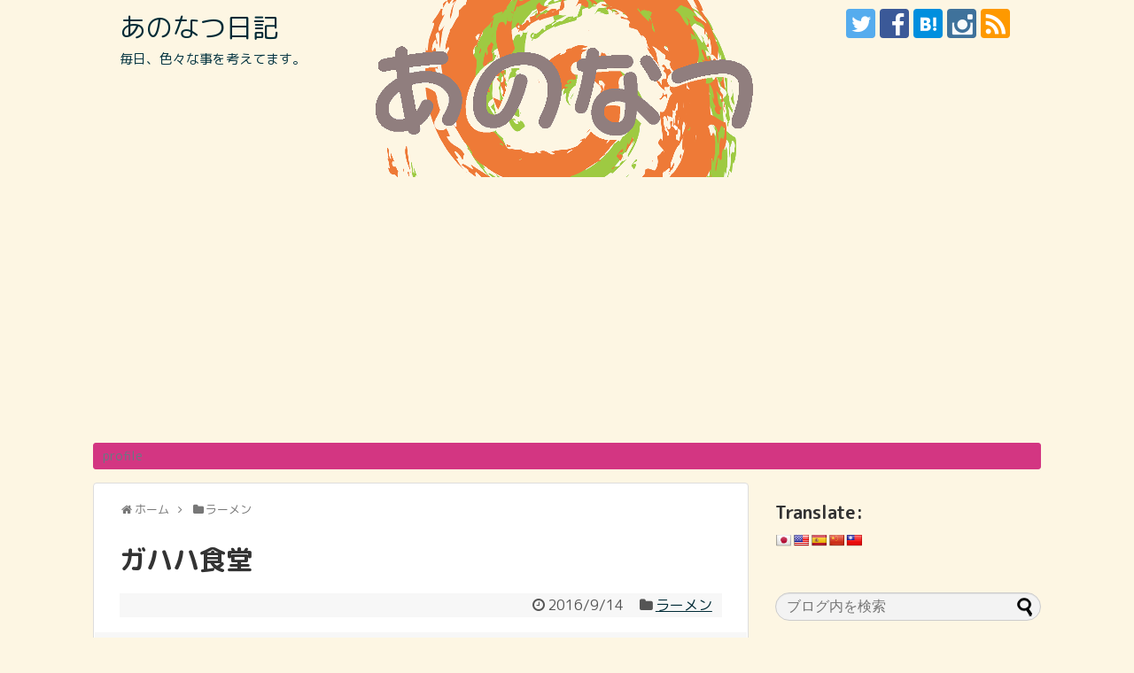

--- FILE ---
content_type: text/html; charset=UTF-8
request_url: https://anonatsu.club/gahaha
body_size: 16899
content:
<!DOCTYPE html>
<html lang="ja">
<head>
<meta name="google-site-verification" content="ucKg-XdhawC2zTdwDWh-Lq9giPqQdpJlGGKI3B4Xu1k" />
<meta charset="UTF-8">
  <meta name="viewport" content="width=device-width,initial-scale=1.0">
<link rel="alternate" type="application/rss+xml" title="あのなつ日記 RSS Feed" href="https://anonatsu.club/feed" />
<link rel="pingback" href="https://anonatsu.club/wp/xmlrpc.php" />
<meta name="description" content="2012.11.06 @Facebook********************渋谷の「ガハハ食堂」に行ってきました。夜はバーをやっている店のランチ時間を借りて営業なので、１日３時間のみ。伊勢海老と甘海老の濃厚な出汁が売りなので、ちょっと期" />
<meta name="keywords" content="ラーメン" />
<link rel="author" href="http://www.hatena.ne.jp/tsunanoa/bookmark/" />
<!-- OGP -->
<meta property="og:type" content="article">
<meta property="og:description" content="2012.11.06 @Facebook********************渋谷の「ガハハ食堂」に行ってきました。夜はバーをやっている店のランチ時間を借りて営業なので、１日３時間のみ。伊勢海老と甘海老の濃厚な出汁が売りなので、ちょっと期">
<meta property="og:title" content="ガハハ食堂">
<meta property="og:url" content="https://anonatsu.club/gahaha">
<meta property="og:image" content="https://anonatsu.club/wp/wp-content/uploads/2016/09/171955_367261386701363_1303407575_o.jpg">
<meta property="og:site_name" content="あのなつ日記">
<meta property="og:locale" content="ja_JP">
<meta property="fb:admins" content="100002525148770">
<meta property="fb:app_id" content="181336778910114">
<!-- /OGP -->
<!-- Twitter Card -->
<meta name="twitter:card" content="summary">
<meta name="twitter:description" content="2012.11.06 @Facebook********************渋谷の「ガハハ食堂」に行ってきました。夜はバーをやっている店のランチ時間を借りて営業なので、１日３時間のみ。伊勢海老と甘海老の濃厚な出汁が売りなので、ちょっと期">
<meta name="twitter:title" content="ガハハ食堂">
<meta name="twitter:url" content="https://anonatsu.club/gahaha">
<meta name="twitter:image" content="https://anonatsu.club/wp/wp-content/uploads/2016/09/171955_367261386701363_1303407575_o.jpg">
<meta name="twitter:domain" content="anonatsu.club">
<meta name="twitter:creator" content="@_anonatsu">
<meta name="twitter:site" content="@_anonatsu">
<!-- /Twitter Card -->

<!-- Global site tag (gtag.js) - Google Analytics -->
<script async src="https://www.googletagmanager.com/gtag/js?id=G-TGT399BRBB"></script>
<script>
  window.dataLayer = window.dataLayer || [];
  function gtag(){dataLayer.push(arguments);}
  gtag('js', new Date());

  gtag('config', 'G-TGT399BRBB');
</script>


<title>ガハハ食堂</title>
<meta name='robots' content='max-image-preview:large' />
<link rel='dns-prefetch' href='//translate.google.com' />
<link rel='dns-prefetch' href='//fonts.googleapis.com' />
<link rel="alternate" type="application/rss+xml" title="あのなつ日記 &raquo; フィード" href="https://anonatsu.club/feed" />
<link rel="alternate" type="application/rss+xml" title="あのなつ日記 &raquo; コメントフィード" href="https://anonatsu.club/comments/feed" />
<link rel="alternate" type="application/rss+xml" title="あのなつ日記 &raquo; ガハハ食堂 のコメントのフィード" href="https://anonatsu.club/gahaha/feed" />
<link rel="alternate" title="oEmbed (JSON)" type="application/json+oembed" href="https://anonatsu.club/wp-json/oembed/1.0/embed?url=https%3A%2F%2Fanonatsu.club%2Fgahaha" />
<style id='wp-img-auto-sizes-contain-inline-css' type='text/css'>
img:is([sizes=auto i],[sizes^="auto," i]){contain-intrinsic-size:3000px 1500px}
/*# sourceURL=wp-img-auto-sizes-contain-inline-css */
</style>
<link rel='stylesheet' id='simplicity-style-css' href='https://anonatsu.club/wp/wp-content/themes/simplicity2/style.css?ver=6.9&#038;fver=20250807085157' type='text/css' media='all' />
<link rel='stylesheet' id='responsive-style-css' href='https://anonatsu.club/wp/wp-content/themes/simplicity2/css/responsive-pc.css?ver=6.9&#038;fver=20250807085157' type='text/css' media='all' />
<link rel='stylesheet' id='font-awesome-style-css' href='https://anonatsu.club/wp/wp-content/themes/simplicity2/webfonts/css/font-awesome.min.css?ver=6.9&#038;fver=20250807085157' type='text/css' media='all' />
<link rel='stylesheet' id='icomoon-style-css' href='https://anonatsu.club/wp/wp-content/themes/simplicity2/webfonts/icomoon/style.css?ver=6.9&#038;fver=20250807085157' type='text/css' media='all' />
<link rel='stylesheet' id='google-fonts-roundedmplus1c-css' href='https://fonts.googleapis.com/earlyaccess/roundedmplus1c.css?ver=6.9' type='text/css' media='all' />
<link rel='stylesheet' id='responsive-mode-style-css' href='https://anonatsu.club/wp/wp-content/themes/simplicity2/responsive.css?ver=6.9&#038;fver=20250807085157' type='text/css' media='all' />
<link rel='stylesheet' id='narrow-style-css' href='https://anonatsu.club/wp/wp-content/themes/simplicity2/css/narrow.css?ver=6.9&#038;fver=20250807085157' type='text/css' media='all' />
<link rel='stylesheet' id='media-style-css' href='https://anonatsu.club/wp/wp-content/themes/simplicity2/css/media.css?ver=6.9&#038;fver=20250807085157' type='text/css' media='all' />
<link rel='stylesheet' id='extension-style-css' href='https://anonatsu.club/wp/wp-content/themes/simplicity2/css/extension.css?ver=6.9&#038;fver=20250807085157' type='text/css' media='all' />
<style id='extension-style-inline-css' type='text/css'>
a{color:#002b36}a:hover:not(.balloon-btn-link):not(.btn-icon-link):not(.arrow-box-link),.widget_new_entries a:hover,.widget_new_popular a:hover,.widget_popular_ranking a:hover,.wpp-list a:hover,.entry-read a:hover,.entry .post-meta a:hover,.related-entry-read a:hover,.entry a:hover,.related-entry-title a:hover,.navigation a:hover,#footer a:hover,.article-list .entry-title a:hover{color:#dc322f}#site-title a{color:#002b36}#site-description{color:#073642}#navi ul,#navi ul.sub-menu,#navi ul.children{background-color:#d33682;border-color:#d33682}#navi ul li a{color:#657b83}#navi ul li a:hover{background-color:#eee8d5}#page-top a{color:#fdf6e3}#page-top a{background-color:#93a1a1}#footer{background-color:#657b83}#h-top{min-height:200px}ul.snsp li.twitter-page a span{background-color:#55acee}ul.snsp li.facebook-page a span{background-color:#3b5998}ul.snsp li.google-plus-page a span{background-color:#dd4b39}ul.snsp li.instagram-page a span{background-color:#3f729b}ul.snsp li.hatebu-page a span{background-color:#008fde}ul.snsp li.pinterest-page a span{background-color:#cc2127}ul.snsp li.youtube-page a span{background-color:#e52d27}ul.snsp li.flickr-page a span{background-color:#1d1d1b}ul.snsp li.github-page a span{background-color:#24292e}ul.snsp li.line-page a span{background-color:#00c300}ul.snsp li.feedly-page a span{background-color:#87bd33}ul.snsp li.push7-page a span{background-color:#eeac00}ul.snsp li.rss-page a span{background-color:#fe9900}ul.snsp li a:hover{opacity:.7}#s{border-radius:25px;background-color:#f3f3f3}#s:focus{outline:0}blockquote{margin-left:-29px;margin-right:-29px}@media screen and (max-width:639px){.article br{display:block}}#h-top{background-image:url(https://anonatsu.club/wp/wp-content/uploads/2016/12/anonatsu_logo_with_name_header_c.png)}body{font-family:'Rounded Mplus 1c'}
/*# sourceURL=extension-style-inline-css */
</style>
<link rel='stylesheet' id='child-style-css' href='https://anonatsu.club/wp/wp-content/themes/simplicity2-child/style.css?ver=6.9&#038;fver=20170820030944' type='text/css' media='all' />
<link rel='stylesheet' id='child-responsive-mode-style-css' href='https://anonatsu.club/wp/wp-content/themes/simplicity2-child/responsive.css?ver=6.9&#038;fver=20170820030944' type='text/css' media='all' />
<link rel='stylesheet' id='print-style-css' href='https://anonatsu.club/wp/wp-content/themes/simplicity2/css/print.css?ver=6.9&#038;fver=20250807085157' type='text/css' media='print' />
<style id='wp-emoji-styles-inline-css' type='text/css'>

	img.wp-smiley, img.emoji {
		display: inline !important;
		border: none !important;
		box-shadow: none !important;
		height: 1em !important;
		width: 1em !important;
		margin: 0 0.07em !important;
		vertical-align: -0.1em !important;
		background: none !important;
		padding: 0 !important;
	}
/*# sourceURL=wp-emoji-styles-inline-css */
</style>
<link rel='stylesheet' id='wp-block-library-css' href='https://anonatsu.club/wp/wp-includes/css/dist/block-library/style.min.css?ver=6.9' type='text/css' media='all' />
<style id='global-styles-inline-css' type='text/css'>
:root{--wp--preset--aspect-ratio--square: 1;--wp--preset--aspect-ratio--4-3: 4/3;--wp--preset--aspect-ratio--3-4: 3/4;--wp--preset--aspect-ratio--3-2: 3/2;--wp--preset--aspect-ratio--2-3: 2/3;--wp--preset--aspect-ratio--16-9: 16/9;--wp--preset--aspect-ratio--9-16: 9/16;--wp--preset--color--black: #000000;--wp--preset--color--cyan-bluish-gray: #abb8c3;--wp--preset--color--white: #ffffff;--wp--preset--color--pale-pink: #f78da7;--wp--preset--color--vivid-red: #cf2e2e;--wp--preset--color--luminous-vivid-orange: #ff6900;--wp--preset--color--luminous-vivid-amber: #fcb900;--wp--preset--color--light-green-cyan: #7bdcb5;--wp--preset--color--vivid-green-cyan: #00d084;--wp--preset--color--pale-cyan-blue: #8ed1fc;--wp--preset--color--vivid-cyan-blue: #0693e3;--wp--preset--color--vivid-purple: #9b51e0;--wp--preset--gradient--vivid-cyan-blue-to-vivid-purple: linear-gradient(135deg,rgb(6,147,227) 0%,rgb(155,81,224) 100%);--wp--preset--gradient--light-green-cyan-to-vivid-green-cyan: linear-gradient(135deg,rgb(122,220,180) 0%,rgb(0,208,130) 100%);--wp--preset--gradient--luminous-vivid-amber-to-luminous-vivid-orange: linear-gradient(135deg,rgb(252,185,0) 0%,rgb(255,105,0) 100%);--wp--preset--gradient--luminous-vivid-orange-to-vivid-red: linear-gradient(135deg,rgb(255,105,0) 0%,rgb(207,46,46) 100%);--wp--preset--gradient--very-light-gray-to-cyan-bluish-gray: linear-gradient(135deg,rgb(238,238,238) 0%,rgb(169,184,195) 100%);--wp--preset--gradient--cool-to-warm-spectrum: linear-gradient(135deg,rgb(74,234,220) 0%,rgb(151,120,209) 20%,rgb(207,42,186) 40%,rgb(238,44,130) 60%,rgb(251,105,98) 80%,rgb(254,248,76) 100%);--wp--preset--gradient--blush-light-purple: linear-gradient(135deg,rgb(255,206,236) 0%,rgb(152,150,240) 100%);--wp--preset--gradient--blush-bordeaux: linear-gradient(135deg,rgb(254,205,165) 0%,rgb(254,45,45) 50%,rgb(107,0,62) 100%);--wp--preset--gradient--luminous-dusk: linear-gradient(135deg,rgb(255,203,112) 0%,rgb(199,81,192) 50%,rgb(65,88,208) 100%);--wp--preset--gradient--pale-ocean: linear-gradient(135deg,rgb(255,245,203) 0%,rgb(182,227,212) 50%,rgb(51,167,181) 100%);--wp--preset--gradient--electric-grass: linear-gradient(135deg,rgb(202,248,128) 0%,rgb(113,206,126) 100%);--wp--preset--gradient--midnight: linear-gradient(135deg,rgb(2,3,129) 0%,rgb(40,116,252) 100%);--wp--preset--font-size--small: 13px;--wp--preset--font-size--medium: 20px;--wp--preset--font-size--large: 36px;--wp--preset--font-size--x-large: 42px;--wp--preset--spacing--20: 0.44rem;--wp--preset--spacing--30: 0.67rem;--wp--preset--spacing--40: 1rem;--wp--preset--spacing--50: 1.5rem;--wp--preset--spacing--60: 2.25rem;--wp--preset--spacing--70: 3.38rem;--wp--preset--spacing--80: 5.06rem;--wp--preset--shadow--natural: 6px 6px 9px rgba(0, 0, 0, 0.2);--wp--preset--shadow--deep: 12px 12px 50px rgba(0, 0, 0, 0.4);--wp--preset--shadow--sharp: 6px 6px 0px rgba(0, 0, 0, 0.2);--wp--preset--shadow--outlined: 6px 6px 0px -3px rgb(255, 255, 255), 6px 6px rgb(0, 0, 0);--wp--preset--shadow--crisp: 6px 6px 0px rgb(0, 0, 0);}:where(.is-layout-flex){gap: 0.5em;}:where(.is-layout-grid){gap: 0.5em;}body .is-layout-flex{display: flex;}.is-layout-flex{flex-wrap: wrap;align-items: center;}.is-layout-flex > :is(*, div){margin: 0;}body .is-layout-grid{display: grid;}.is-layout-grid > :is(*, div){margin: 0;}:where(.wp-block-columns.is-layout-flex){gap: 2em;}:where(.wp-block-columns.is-layout-grid){gap: 2em;}:where(.wp-block-post-template.is-layout-flex){gap: 1.25em;}:where(.wp-block-post-template.is-layout-grid){gap: 1.25em;}.has-black-color{color: var(--wp--preset--color--black) !important;}.has-cyan-bluish-gray-color{color: var(--wp--preset--color--cyan-bluish-gray) !important;}.has-white-color{color: var(--wp--preset--color--white) !important;}.has-pale-pink-color{color: var(--wp--preset--color--pale-pink) !important;}.has-vivid-red-color{color: var(--wp--preset--color--vivid-red) !important;}.has-luminous-vivid-orange-color{color: var(--wp--preset--color--luminous-vivid-orange) !important;}.has-luminous-vivid-amber-color{color: var(--wp--preset--color--luminous-vivid-amber) !important;}.has-light-green-cyan-color{color: var(--wp--preset--color--light-green-cyan) !important;}.has-vivid-green-cyan-color{color: var(--wp--preset--color--vivid-green-cyan) !important;}.has-pale-cyan-blue-color{color: var(--wp--preset--color--pale-cyan-blue) !important;}.has-vivid-cyan-blue-color{color: var(--wp--preset--color--vivid-cyan-blue) !important;}.has-vivid-purple-color{color: var(--wp--preset--color--vivid-purple) !important;}.has-black-background-color{background-color: var(--wp--preset--color--black) !important;}.has-cyan-bluish-gray-background-color{background-color: var(--wp--preset--color--cyan-bluish-gray) !important;}.has-white-background-color{background-color: var(--wp--preset--color--white) !important;}.has-pale-pink-background-color{background-color: var(--wp--preset--color--pale-pink) !important;}.has-vivid-red-background-color{background-color: var(--wp--preset--color--vivid-red) !important;}.has-luminous-vivid-orange-background-color{background-color: var(--wp--preset--color--luminous-vivid-orange) !important;}.has-luminous-vivid-amber-background-color{background-color: var(--wp--preset--color--luminous-vivid-amber) !important;}.has-light-green-cyan-background-color{background-color: var(--wp--preset--color--light-green-cyan) !important;}.has-vivid-green-cyan-background-color{background-color: var(--wp--preset--color--vivid-green-cyan) !important;}.has-pale-cyan-blue-background-color{background-color: var(--wp--preset--color--pale-cyan-blue) !important;}.has-vivid-cyan-blue-background-color{background-color: var(--wp--preset--color--vivid-cyan-blue) !important;}.has-vivid-purple-background-color{background-color: var(--wp--preset--color--vivid-purple) !important;}.has-black-border-color{border-color: var(--wp--preset--color--black) !important;}.has-cyan-bluish-gray-border-color{border-color: var(--wp--preset--color--cyan-bluish-gray) !important;}.has-white-border-color{border-color: var(--wp--preset--color--white) !important;}.has-pale-pink-border-color{border-color: var(--wp--preset--color--pale-pink) !important;}.has-vivid-red-border-color{border-color: var(--wp--preset--color--vivid-red) !important;}.has-luminous-vivid-orange-border-color{border-color: var(--wp--preset--color--luminous-vivid-orange) !important;}.has-luminous-vivid-amber-border-color{border-color: var(--wp--preset--color--luminous-vivid-amber) !important;}.has-light-green-cyan-border-color{border-color: var(--wp--preset--color--light-green-cyan) !important;}.has-vivid-green-cyan-border-color{border-color: var(--wp--preset--color--vivid-green-cyan) !important;}.has-pale-cyan-blue-border-color{border-color: var(--wp--preset--color--pale-cyan-blue) !important;}.has-vivid-cyan-blue-border-color{border-color: var(--wp--preset--color--vivid-cyan-blue) !important;}.has-vivid-purple-border-color{border-color: var(--wp--preset--color--vivid-purple) !important;}.has-vivid-cyan-blue-to-vivid-purple-gradient-background{background: var(--wp--preset--gradient--vivid-cyan-blue-to-vivid-purple) !important;}.has-light-green-cyan-to-vivid-green-cyan-gradient-background{background: var(--wp--preset--gradient--light-green-cyan-to-vivid-green-cyan) !important;}.has-luminous-vivid-amber-to-luminous-vivid-orange-gradient-background{background: var(--wp--preset--gradient--luminous-vivid-amber-to-luminous-vivid-orange) !important;}.has-luminous-vivid-orange-to-vivid-red-gradient-background{background: var(--wp--preset--gradient--luminous-vivid-orange-to-vivid-red) !important;}.has-very-light-gray-to-cyan-bluish-gray-gradient-background{background: var(--wp--preset--gradient--very-light-gray-to-cyan-bluish-gray) !important;}.has-cool-to-warm-spectrum-gradient-background{background: var(--wp--preset--gradient--cool-to-warm-spectrum) !important;}.has-blush-light-purple-gradient-background{background: var(--wp--preset--gradient--blush-light-purple) !important;}.has-blush-bordeaux-gradient-background{background: var(--wp--preset--gradient--blush-bordeaux) !important;}.has-luminous-dusk-gradient-background{background: var(--wp--preset--gradient--luminous-dusk) !important;}.has-pale-ocean-gradient-background{background: var(--wp--preset--gradient--pale-ocean) !important;}.has-electric-grass-gradient-background{background: var(--wp--preset--gradient--electric-grass) !important;}.has-midnight-gradient-background{background: var(--wp--preset--gradient--midnight) !important;}.has-small-font-size{font-size: var(--wp--preset--font-size--small) !important;}.has-medium-font-size{font-size: var(--wp--preset--font-size--medium) !important;}.has-large-font-size{font-size: var(--wp--preset--font-size--large) !important;}.has-x-large-font-size{font-size: var(--wp--preset--font-size--x-large) !important;}
/*# sourceURL=global-styles-inline-css */
</style>

<style id='classic-theme-styles-inline-css' type='text/css'>
/*! This file is auto-generated */
.wp-block-button__link{color:#fff;background-color:#32373c;border-radius:9999px;box-shadow:none;text-decoration:none;padding:calc(.667em + 2px) calc(1.333em + 2px);font-size:1.125em}.wp-block-file__button{background:#32373c;color:#fff;text-decoration:none}
/*# sourceURL=/wp-includes/css/classic-themes.min.css */
</style>
<link rel='stylesheet' id='google-language-translator-css' href='https://anonatsu.club/wp/wp-content/plugins/google-language-translator/css/style.css?ver=6.0.20&#038;fver=20231210095610' type='text/css' media='' />
<script type="text/javascript" src="https://anonatsu.club/wp/wp-includes/js/jquery/jquery.min.js?ver=3.7.1" id="jquery-core-js"></script>
<script type="text/javascript" src="https://anonatsu.club/wp/wp-includes/js/jquery/jquery-migrate.min.js?ver=3.4.1" id="jquery-migrate-js"></script>
<link rel="canonical" href="https://anonatsu.club/gahaha" />
<link rel='shortlink' href='https://anonatsu.club/?p=1299' />
<style>p.hello{font-size:12px;color:darkgray;}#google_language_translator,#flags{text-align:left;}#google_language_translator{clear:both;}#flags{width:165px;}#flags a{display:inline-block;margin-right:2px;}#google_language_translator{width:auto!important;}div.skiptranslate.goog-te-gadget{display:inline!important;}.goog-tooltip{display: none!important;}.goog-tooltip:hover{display: none!important;}.goog-text-highlight{background-color:transparent!important;border:none!important;box-shadow:none!important;}#google_language_translator{display:none;}#google_language_translator select.goog-te-combo{color:#32373c;}div.skiptranslate{display:none!important;}body{top:0px!important;}#goog-gt-{display:none!important;}font font{background-color:transparent!important;box-shadow:none!important;position:initial!important;}#glt-translate-trigger > span{color:#ffffff;}#glt-translate-trigger{background:#f89406;}</style><link rel="shortcut icon" type="image/x-icon" href="https://anonatsu.club/wp/wp-content/uploads/2016/12/anonatsu-favicon-300x300.jpg" />
<style type="text/css">.recentcomments a{display:inline !important;padding:0 !important;margin:0 !important;}</style><style type="text/css" id="custom-background-css">
body.custom-background { background-color: #fdf6e3; }
</style>
	</head>
  <body class="wp-singular post-template-default single single-post postid-1299 single-format-standard custom-background wp-theme-simplicity2 wp-child-theme-simplicity2-child categoryid-15" itemscope itemtype="https://schema.org/WebPage">
    <div id="container">

      <!-- header -->
      <header itemscope itemtype="https://schema.org/WPHeader">
        <div id="header" class="clearfix">
          <div id="header-in">

                        <div id="h-top">
              <!-- モバイルメニュー表示用のボタン -->
<div id="mobile-menu">
  <a id="mobile-menu-toggle" href="#"><span class="fa fa-bars fa-2x"></span></a>
</div>

              <div class="alignleft top-title-catchphrase">
                <!-- サイトのタイトル -->
<p id="site-title" itemscope itemtype="https://schema.org/Organization">
  <a href="https://anonatsu.club/">あのなつ日記</a></p>
<!-- サイトの概要 -->
<p id="site-description">
  毎日、色々な事を考えてます。</p>
              </div>

              <div class="alignright top-sns-follows">
                                <!-- SNSページ -->
<div class="sns-pages">
<p class="sns-follow-msg">フォローする</p>
<ul class="snsp">
<li class="twitter-page"><a href="//twitter.com/_anonatsu" target="_blank" title="Twitterをフォロー" rel="nofollow"><span class="icon-twitter-logo"></span></a></li><li class="facebook-page"><a href="//www.facebook.com/anonatsu" target="_blank" title="Facebookをフォロー" rel="nofollow"><span class="icon-facebook-logo"></span></a></li><li class="hatebu-page"><a href="//b.hatena.ne.jp/tsunanoa/bookmark" target="_blank" title="はてブをフォロー" rel="nofollow"><span class="icon-hatebu-logo"></span></a></li><li class="instagram-page"><a href="//instagram.com/anonatsu" target="_blank" title="Instagramをフォロー" rel="nofollow"><span class="icon-instagram-logo"></span></a></li><li class="rss-page"><a href="https://anonatsu.club/feed" target="_blank" title="RSSで更新情報をフォロー" rel="nofollow"><span class="icon-rss-logo"></span></a></li>  </ul>
</div>
                              </div>

            </div><!-- /#h-top -->
          </div><!-- /#header-in -->
        </div><!-- /#header -->
      </header>

      <!-- Navigation -->
<nav itemscope itemtype="https://schema.org/SiteNavigationElement">
  <div id="navi">
      	<div id="navi-in">
      <div class="menu"><ul>
<li class="page_item page-item-2"><a href="https://anonatsu.club/profile">profile</a></li>
</ul></div>
    </div><!-- /#navi-in -->
  </div><!-- /#navi -->
</nav>
<!-- /Navigation -->
      <!-- 本体部分 -->
      <div id="body">
        <div id="body-in" class="cf">

          
          <!-- main -->
          <main itemscope itemprop="mainContentOfPage">
            <div id="main" itemscope itemtype="https://schema.org/Blog">
  
  <div id="breadcrumb" class="breadcrumb breadcrumb-categor" itemscope itemtype="https://schema.org/BreadcrumbList"><div class="breadcrumb-home" itemscope itemtype="https://schema.org/ListItem" itemprop="itemListElement"><span class="fa fa-home fa-fw" aria-hidden="true"></span><a href="https://anonatsu.club" itemprop="item"><span itemprop="name">ホーム</span></a><meta itemprop="position" content="1" /><span class="sp"><span class="fa fa-angle-right" aria-hidden="true"></span></span></div><div class="breadcrumb-item" itemscope itemtype="https://schema.org/ListItem" itemprop="itemListElement"><span class="fa fa-folder fa-fw" aria-hidden="true"></span><a href="https://anonatsu.club/category/noodles" itemprop="item"><span itemprop="name">ラーメン</span></a><meta itemprop="position" content="2" /></div></div><!-- /#breadcrumb -->  <div id="post-1299" class="post-1299 post type-post status-publish format-standard has-post-thumbnail hentry category-noodles">
  <article class="article">
  
  
  <header>
    <h1 class="entry-title">ガハハ食堂</h1>


    
    <p class="post-meta">
      
            <span class="post-date"><span class="fa fa-clock-o fa-fw"></span><time class="entry-date date published updated" datetime="2016-09-14T01:19:20+09:00">2016/9/14</time></span>
    
      <span class="category"><span class="fa fa-folder fa-fw"></span><a href="https://anonatsu.club/category/noodles" rel="category tag">ラーメン</a></span>

      
      
      
      
      
    </p>

    
    
    
      </header>

  
  
  <div id="the-content" class="entry-content">
  <blockquote><p>
2012.11.06 @Facebook********************</p>
<p>
渋谷の「ガハハ食堂」に行ってきました。<br />
夜はバーをやっている店のランチ時間を借りて営業なので、１日３時間のみ。<br />
伊勢海老と甘海老の濃厚な出汁が売りなので、ちょっと期待！</p>
<p>場所は渋谷のホテル街の外れ。<br />
つーか、こんな所に店があるなんて、知らなかった。<br />
この路地、曲がったとき無かったなぁ。<br />
この道行くときは、曲がらずに直行だし(￣△￣)。</p>
<p style="margin-top:3.0em;">
ダシはそんなに濃厚でもなかった。<br />
つーか、むしろあっさり。<br />
上にオイルが掛かっているんだけど、それが海老油？という感じで、強烈に海老の香りがした。<br />
これがこのラーメンのミソなのかな？<br />
麺はモチモチでツルツル、結構いける？</p>
<p>テーブルに海老を題材にしたオリジナルの調味料が２つ。<br />
桜エビのふりかけの方は普通。<br />
ラー油の方は、エスニック風に作ってあって、これをかけると別物になる(←これはこれで旨い)。</p>
<p>ちょっと何かが足りない様な感じだけど、普通に美味しいよ。<br />
肉系のラーメンに疲れた方に。<br />
特に女性にお勧めかな。</p>
<p style="margin-top:3.0em;">
<a href="https://anonatsu.club/wp/wp-content/uploads/2016/09/171955_367261386701363_1303407575_o.jpg"><br />
	<img fetchpriority="high" decoding="async" src="https://anonatsu.club/wp/wp-content/uploads/2016/09/171955_367261386701363_1303407575_o-300x225.jpg" alt="171955_367261386701363_1303407575_o" width="300" height="225" class="alignnone size-medium wp-image-1300" srcset="https://anonatsu.club/wp/wp-content/uploads/2016/09/171955_367261386701363_1303407575_o-300x225.jpg 300w, https://anonatsu.club/wp/wp-content/uploads/2016/09/171955_367261386701363_1303407575_o-768x576.jpg 768w, https://anonatsu.club/wp/wp-content/uploads/2016/09/171955_367261386701363_1303407575_o-1024x768.jpg 1024w, https://anonatsu.club/wp/wp-content/uploads/2016/09/171955_367261386701363_1303407575_o-320x240.jpg 320w, https://anonatsu.club/wp/wp-content/uploads/2016/09/171955_367261386701363_1303407575_o.jpg 2048w" sizes="(max-width: 300px) 100vw, 300px" /><br />
</a>
</p>
<p style="margin-top:3.0em;">
食べログ→　<a href="http://tabelog.com/tokyo/A1303/A130301/13140342/">ガハハ食堂</a><br />

</p>
<p>********************2012.11.06 @Facebook
</p></blockquote>
<p style="margin-top:3.0em;">
ここも閉店。<br />
まあ、ちょっと変な場所にあったからね。</p>
  </div>

  <footer>
    <!-- ページリンク -->
    
      <!-- 文章下広告 -->
                    <div class="ad-article-bottom ad-space">
          <div class="ad-label">スポンサーリンク</div>
          <div class="ad-responsive adsense-336"><div class="widget-ad">レクタングル（大）</div>			<div class="textwidget"><script async src="https://pagead2.googlesyndication.com/pagead/js/adsbygoogle.js"></script>
<!-- レクタングル（大） -->
<ins class="adsbygoogle"
     style="display:inline-block;width:336px;height:280px"
     data-ad-client="ca-pub-9767097312005026"
     data-ad-slot="8427074196"></ins>
<script>
(adsbygoogle = window.adsbygoogle || []).push({});
</script></div>
		</div>
        </div>
            

    
    <div id="sns-group" class="sns-group sns-group-bottom">
    <div class="sns-group sns-group-viral">
  <div class="sns-buttons sns-buttons-icon">
    <p class="sns-share-msg">シェアする</p>
    <ul class="snsb clearfix snsbs">
      	<li class="twitter-btn-icon"><a href="https://twitter.com/intent/tweet?text=%E3%82%AC%E3%83%8F%E3%83%8F%E9%A3%9F%E5%A0%82&amp;url=https%3A%2F%2Fanonatsu.club%2Fgahaha&amp;via=_anonatsu" class="btn-icon-link twitter-btn-icon-link" target="blank" rel="nofollow"><span class="social-icon icon-twitter"></span><span class="social-count twitter-count">1</span></a></li>
          	<li class="facebook-btn-icon"><a href="//www.facebook.com/sharer/sharer.php?u=https://anonatsu.club/gahaha&amp;t=%E3%82%AC%E3%83%8F%E3%83%8F%E9%A3%9F%E5%A0%82" class="btn-icon-link facebook-btn-icon-link" target="blank" rel="nofollow"><span class="social-icon icon-facebook"></span><span class="social-count facebook-count">0</span></a></li>
                <li class="hatena-btn-icon"><a href="//b.hatena.ne.jp/entry/s/anonatsu.club/gahaha" class="btn-icon-link hatena-bookmark-button hatena-btn-icon-link" data-hatena-bookmark-layout="simple" title="ガハハ食堂" rel="nofollow"><span class="social-icon icon-hatena"></span><span class="social-count hatebu-count">1</span></a></li>
          	<li class="pocket-btn-icon"><a href="//getpocket.com/edit?url=https://anonatsu.club/gahaha" class="btn-icon-link pocket-btn-icon-link" target="blank" rel="nofollow"><span class="social-icon icon-pocket"></span><span class="social-count pocket-count">0</span></a></li>
            	<li class="line-btn-icon"><a href="//timeline.line.me/social-plugin/share?url=https%3A%2F%2Fanonatsu.club%2Fgahaha" class="btn-icon-link line-btn-icon-link" target="blank" rel="nofollow"><span class="social-icon icon-line"></span></a></li>
                      </ul>
</div>
</div>
    <!-- SNSページ -->
<div class="sns-pages">
<p class="sns-follow-msg">フォローする</p>
<ul class="snsp">
<li class="twitter-page"><a href="//twitter.com/_anonatsu" target="_blank" title="Twitterをフォロー" rel="nofollow"><span class="icon-twitter-logo"></span></a></li><li class="facebook-page"><a href="//www.facebook.com/anonatsu" target="_blank" title="Facebookをフォロー" rel="nofollow"><span class="icon-facebook-logo"></span></a></li><li class="hatebu-page"><a href="//b.hatena.ne.jp/tsunanoa/bookmark" target="_blank" title="はてブをフォロー" rel="nofollow"><span class="icon-hatebu-logo"></span></a></li><li class="instagram-page"><a href="//instagram.com/anonatsu" target="_blank" title="Instagramをフォロー" rel="nofollow"><span class="icon-instagram-logo"></span></a></li><li class="rss-page"><a href="https://anonatsu.club/feed" target="_blank" title="RSSで更新情報をフォロー" rel="nofollow"><span class="icon-rss-logo"></span></a></li>  </ul>
</div>
    </div>

    
    <p class="footer-post-meta">

            <span class="post-tag"></span>
      
      <span class="post-author vcard author"><span class="fa fa-user fa-fw"></span><span class="fn"><a href="https://anonatsu.club/author/kazz">Kazz. TAKAMOTO</a>
</span></span>

      
          </p>
  </footer>
  </article><!-- .article -->
  </div><!-- .post -->

      <div id="under-entry-body">

            <aside id="related-entries">
        <h2>関連記事</h2>
                <article class="related-entry cf">
  <div class="related-entry-thumb">
    <a href="https://anonatsu.club/nosuke-2" title="麺屋のすけ、再び">
        <img width="100" height="100" src="https://anonatsu.club/wp/wp-content/uploads/2016/09/133319_358776624216506_835233120_o-100x100.jpg" class="related-entry-thumb-image wp-post-image" alt="" decoding="async" srcset="https://anonatsu.club/wp/wp-content/uploads/2016/09/133319_358776624216506_835233120_o-100x100.jpg 100w, https://anonatsu.club/wp/wp-content/uploads/2016/09/133319_358776624216506_835233120_o-150x150.jpg 150w" sizes="(max-width: 100px) 100vw, 100px" />        </a>
  </div><!-- /.related-entry-thumb -->

  <div class="related-entry-content">
    <header>
      <h3 class="related-entry-title">
        <a href="https://anonatsu.club/nosuke-2" class="related-entry-title-link" title="麺屋のすけ、再び">
        麺屋のすけ、再び        </a></h3>
    </header>
    <p class="related-entry-snippet">
   
中央林間の「麺屋のすけ」。
昨日、注文に失敗したので、再度チャレンジ。
基本の”白”を選択。

旨い！
味は普通の豚骨なんだけど、丁寧に作ってあるよ。
クリーミーだけど、雑味はない。
これなら、いいね(⌒▽⌒)V！




	




食べロ...</p>

        <footer>
      <p class="related-entry-read"><a href="https://anonatsu.club/nosuke-2">記事を読む</a></p>
    </footer>
    
  </div><!-- /.related-entry-content -->
</article><!-- /.elated-entry -->      <article class="related-entry cf">
  <div class="related-entry-thumb">
    <a href="https://anonatsu.club/tabushi" title="田ぶし">
        <img width="100" height="100" src="https://anonatsu.club/wp/wp-content/uploads/2016/10/DSC_0002-100x100.jpg" class="related-entry-thumb-image wp-post-image" alt="" decoding="async" srcset="https://anonatsu.club/wp/wp-content/uploads/2016/10/DSC_0002-100x100.jpg 100w, https://anonatsu.club/wp/wp-content/uploads/2016/10/DSC_0002-150x150.jpg 150w" sizes="(max-width: 100px) 100vw, 100px" />        </a>
  </div><!-- /.related-entry-thumb -->

  <div class="related-entry-content">
    <header>
      <h3 class="related-entry-title">
        <a href="https://anonatsu.club/tabushi" class="related-entry-title-link" title="田ぶし">
        田ぶし        </a></h3>
    </header>
    <p class="related-entry-snippet">
   
湘南台で打ち合わせの前に、例によってラーメン屋検索。
高円寺の名店と言うウリ文句で、写真も旨そうだったので、「田ぶし」に行ってみました。

ガッツリ和ダシに獣系がのって、ダシは結構濃厚。
そこに太麺が絡んで、食べごたえはバッチリだよ。

確かに旨い。

写真か...</p>

        <footer>
      <p class="related-entry-read"><a href="https://anonatsu.club/tabushi">記事を読む</a></p>
    </footer>
    
  </div><!-- /.related-entry-content -->
</article><!-- /.elated-entry -->      <article class="related-entry cf">
  <div class="related-entry-thumb">
    <a href="https://anonatsu.club/after_ramen" title="飲んだ後にラーメンって、オッサンじゃん！">
        <img width="100" height="100" src="https://anonatsu.club/wp/wp-content/uploads/2017/03/1402266_540130276081139_1450786640_o-100x100.jpg" class="related-entry-thumb-image wp-post-image" alt="" decoding="async" loading="lazy" srcset="https://anonatsu.club/wp/wp-content/uploads/2017/03/1402266_540130276081139_1450786640_o-100x100.jpg 100w, https://anonatsu.club/wp/wp-content/uploads/2017/03/1402266_540130276081139_1450786640_o-150x150.jpg 150w" sizes="auto, (max-width: 100px) 100vw, 100px" />        </a>
  </div><!-- /.related-entry-thumb -->

  <div class="related-entry-content">
    <header>
      <h3 class="related-entry-title">
        <a href="https://anonatsu.club/after_ramen" class="related-entry-title-link" title="飲んだ後にラーメンって、オッサンじゃん！">
        飲んだ後にラーメンって、オッサンじゃん！        </a></h3>
    </header>
    <p class="related-entry-snippet">
   
カミさんが飲み会から電話してきた。
『みんな終電逃したから、送ってって！』(ΟдΟ∥)

アキバで拾って、巣鴨と高田馬場で落っこどして、家路。
『ラーメンが食べたい！』ヾ(-_-;) って、言われて、今、食べてます(-""-;)。



ちなみに、ここは以前に...</p>

        <footer>
      <p class="related-entry-read"><a href="https://anonatsu.club/after_ramen">記事を読む</a></p>
    </footer>
    
  </div><!-- /.related-entry-content -->
</article><!-- /.elated-entry -->      <article class="related-entry cf">
  <div class="related-entry-thumb">
    <a href="https://anonatsu.club/dosanko" title="どさん子">
        <img width="100" height="100" src="https://anonatsu.club/wp/wp-content/uploads/2016/08/210817_338034419624060_596297708_o-100x100.jpg" class="related-entry-thumb-image wp-post-image" alt="" decoding="async" loading="lazy" srcset="https://anonatsu.club/wp/wp-content/uploads/2016/08/210817_338034419624060_596297708_o-100x100.jpg 100w, https://anonatsu.club/wp/wp-content/uploads/2016/08/210817_338034419624060_596297708_o-150x150.jpg 150w" sizes="auto, (max-width: 100px) 100vw, 100px" />        </a>
  </div><!-- /.related-entry-thumb -->

  <div class="related-entry-content">
    <header>
      <h3 class="related-entry-title">
        <a href="https://anonatsu.club/dosanko" class="related-entry-title-link" title="どさん子">
        どさん子        </a></h3>
    </header>
    <p class="related-entry-snippet">
   
昔は、味噌ラーメンと言うと、コレしかなかったよね？
あと、パクリの「どさん娘」(笑)と。

味はまあ、普通の味噌ラーメン。
懐かしさでお腹いっぱいでした(笑)。




	




食べログ→　どさん子 湘南台店

</p>

        <footer>
      <p class="related-entry-read"><a href="https://anonatsu.club/dosanko">記事を読む</a></p>
    </footer>
    
  </div><!-- /.related-entry-content -->
</article><!-- /.elated-entry -->      <article class="related-entry cf">
  <div class="related-entry-thumb">
    <a href="https://anonatsu.club/ringerhut" title="長崎ちゃんぽん リンガーハット">
        <img width="100" height="100" src="https://anonatsu.club/wp/wp-content/uploads/2017/09/11080975_818439594916871_690179960066811633_n-100x100.jpg" class="related-entry-thumb-image wp-post-image" alt="" decoding="async" loading="lazy" srcset="https://anonatsu.club/wp/wp-content/uploads/2017/09/11080975_818439594916871_690179960066811633_n-100x100.jpg 100w, https://anonatsu.club/wp/wp-content/uploads/2017/09/11080975_818439594916871_690179960066811633_n-150x150.jpg 150w" sizes="auto, (max-width: 100px) 100vw, 100px" />        </a>
  </div><!-- /.related-entry-thumb -->

  <div class="related-entry-content">
    <header>
      <h3 class="related-entry-title">
        <a href="https://anonatsu.club/ringerhut" class="related-entry-title-link" title="長崎ちゃんぽん リンガーハット">
        長崎ちゃんぽん リンガーハット        </a></h3>
    </header>
    <p class="related-entry-snippet">
   
ちゃんぽんって、あの麺がイマイチだよね？

でも、リンガーハットの麺は旨いよね？
ラーメンとちゃんぽん麺の中間ぐらいな感じ？



長崎の人は、その辺が本物のちゃんぽんじゃないとか言うんだけど、あれだけのチェーン店が中華麺(っぽい麺)を採用しているってことは、全...</p>

        <footer>
      <p class="related-entry-read"><a href="https://anonatsu.club/ringerhut">記事を読む</a></p>
    </footer>
    
  </div><!-- /.related-entry-content -->
</article><!-- /.elated-entry -->  
  <br style="clear:both;">      </aside><!-- #related-entries -->
      


        <!-- 広告 -->
                    <div class="ad-article-bottom ad-space">
          <div class="ad-label">スポンサーリンク</div>
          <div class="ad-responsive adsense-336"><div class="widget-ad">レクタングル（大）</div>			<div class="textwidget"><script async src="https://pagead2.googlesyndication.com/pagead/js/adsbygoogle.js"></script>
<!-- レクタングル（大） -->
<ins class="adsbygoogle"
     style="display:inline-block;width:336px;height:280px"
     data-ad-client="ca-pub-9767097312005026"
     data-ad-slot="8427074196"></ins>
<script>
(adsbygoogle = window.adsbygoogle || []).push({});
</script></div>
		</div>
        </div>
            
      
      <!-- post navigation -->
<div class="navigation">
      <div class="prev"><a href="https://anonatsu.club/differentiate_each_young_man" rel="prev"><span class="fa fa-arrow-left fa-2x pull-left"></span>若い子の区別がつかない(-""-;)</a></div>
      <div class="next"><a href="https://anonatsu.club/stop_the_fire" rel="next"><span class="fa fa-arrow-right fa-2x pull-left"></span>あえて火を止めるｄ(￣▽￣)</a></div>
  </div>
<!-- /post navigation -->
      <!-- comment area -->
<div id="comment-area">
	<aside>	<div id="respond" class="comment-respond">
		<h2 id="reply-title" class="comment-reply-title">コメントをどうぞ <small><a rel="nofollow" id="cancel-comment-reply-link" href="/gahaha#respond" style="display:none;">コメントをキャンセル</a></small></h2><form action="https://anonatsu.club/wp/wp-comments-post.php" method="post" id="commentform" class="comment-form"><p class="comment-notes"><span id="email-notes">メールアドレスが公開されることはありません。</span> <span class="required-field-message"><span class="required">※</span> が付いている欄は必須項目です</span></p><p class="comment-form-comment"><textarea id="comment" class="expanding" name="comment" cols="45" rows="8" aria-required="true" placeholder=""></textarea></p><p class="comment-form-author"><label for="author">名前 <span class="required">※</span></label> <input id="author" name="author" type="text" value="" size="30" maxlength="245" autocomplete="name" required="required" /></p>
<p class="comment-form-email"><label for="email">メール <span class="required">※</span></label> <input id="email" name="email" type="text" value="" size="30" maxlength="100" aria-describedby="email-notes" autocomplete="email" required="required" /></p>
<p class="comment-form-url"><label for="url">サイト</label> <input id="url" name="url" type="text" value="" size="30" maxlength="200" autocomplete="url" /></p>
<p><img src="https://anonatsu.club/wp/wp-content/siteguard/1743580360.png" alt="CAPTCHA"></p><p><label for="siteguard_captcha">上に表示された文字を入力してください。</label><br /><input type="text" name="siteguard_captcha" id="siteguard_captcha" class="input" value="" size="10" aria-required="true" /><input type="hidden" name="siteguard_captcha_prefix" id="siteguard_captcha_prefix" value="1743580360" /></p><p class="form-submit"><input name="submit" type="submit" id="submit" class="submit" value="コメントを送信" /> <input type='hidden' name='comment_post_ID' value='1299' id='comment_post_ID' />
<input type='hidden' name='comment_parent' id='comment_parent' value='0' />
</p><p style="display: none;"><input type="hidden" id="akismet_comment_nonce" name="akismet_comment_nonce" value="4e43f7fae1" /></p><p style="display: none !important;" class="akismet-fields-container" data-prefix="ak_"><label>&#916;<textarea name="ak_hp_textarea" cols="45" rows="8" maxlength="100"></textarea></label><input type="hidden" id="ak_js_1" name="ak_js" value="16"/><script>document.getElementById( "ak_js_1" ).setAttribute( "value", ( new Date() ).getTime() );</script></p></form>	</div><!-- #respond -->
	</aside></div>
<!-- /comment area -->      </div>
    
            </div><!-- /#main -->
          </main>
        <!-- sidebar -->
<div id="sidebar" class="sidebar nwa" role="complementary">
    
  <div id="sidebar-widget">
  <!-- ウイジェット -->
  <aside id="glt_widget-2" class="widget widget_glt_widget"><h3 class="widget_title sidebar_widget_title">Translate:</h3><div id="flags" class="size18"><ul id="sortable" class="ui-sortable" style="float:left"><li id="Japanese"><a href="#" title="Japanese" class="nturl notranslate ja flag Japanese"></a></li><li id="English"><a href="#" title="English" class="nturl notranslate en flag united-states"></a></li><li id="Spanish"><a href="#" title="Spanish" class="nturl notranslate es flag Spanish"></a></li><li id="Chinese (Simplified)"><a href="#" title="Chinese (Simplified)" class="nturl notranslate zh-CN flag Chinese (Simplified)"></a></li><li id="Chinese (Traditional)"><a href="#" title="Chinese (Traditional)" class="nturl notranslate zh-TW flag Chinese (Traditional)"></a></li></ul></div><div id="google_language_translator" class="default-language-ja"></div></aside><aside id="search-2" class="widget widget_search"><form method="get" id="searchform" action="https://anonatsu.club/">
	<input type="text" placeholder="ブログ内を検索" name="s" id="s">
	<input type="submit" id="searchsubmit" value="">
</form></aside><aside id="linkcat-0" class="widget widget_links"><h3 class="widget_title sidebar_widget_title">ブックマーク</h3>
	<ul class='xoxo blogroll'>
<li><a href="http://greatest.co.jp" rel="me" title="ブログ主が代表を務める会社です！サイト・ソフト開発の案件がありましたら、ご相談ください。" target="_blank"><img src="https://anonatsu.club/wp/wp-content/uploads/2016/07/GTI_logo_with_name.jpg" alt="株式会社 グレイテスト・テレコム" title="ブログ主が代表を務める会社です！サイト・ソフト開発の案件がありましたら、ご相談ください。" /></a></li>

	</ul>
</aside>
<aside id="text-5" class="widget widget_text"><h3 class="widget_title sidebar_widget_title">twitter</h3>			<div class="textwidget"><p><a class="twitter-timeline" href="https://twitter.com/_anonatsu?ref_src=twsrc%5Etfw" data-lang="ja" data-width="350" data-height="400">Tweets by _anonatsu</a> <script async src="https://platform.twitter.com/widgets.js" charset="utf-8"></script></p>
</div>
		</aside><aside id="categories-2" class="widget widget_categories"><h3 class="widget_title sidebar_widget_title">カテゴリー</h3>
			<ul>
					<li class="cat-item cat-item-6"><a href="https://anonatsu.club/category/it">IT関係</a> (35)
</li>
	<li class="cat-item cat-item-21"><a href="https://anonatsu.club/category/%e3%82%a2%e3%83%bc%e3%83%88">アート</a> (4)
</li>
	<li class="cat-item cat-item-17"><a href="https://anonatsu.club/category/%e3%82%aa%e3%83%bc%e3%83%87%e3%82%a3%e3%82%aa">オーディオ</a> (2)
</li>
	<li class="cat-item cat-item-3"><a href="https://anonatsu.club/category/columns">コラム</a> (253)
</li>
	<li class="cat-item cat-item-45"><a href="https://anonatsu.club/category/%e3%81%94%e6%8c%a8%e6%8b%b6">ご挨拶</a> (2)
</li>
	<li class="cat-item cat-item-15"><a href="https://anonatsu.club/category/noodles">ラーメン</a> (132)
</li>
	<li class="cat-item cat-item-16"><a href="https://anonatsu.club/category/restaurant">ラーメン以外</a> (156)
</li>
	<li class="cat-item cat-item-14"><a href="https://anonatsu.club/category/cooking">手料理</a> (85)
</li>
	<li class="cat-item cat-item-2"><a href="https://anonatsu.club/category/daily">日日是好日</a> (223)
</li>
	<li class="cat-item cat-item-1"><a href="https://anonatsu.club/category/%e6%9c%aa%e5%88%86%e9%a1%9e">未分類</a> (1)
</li>
	<li class="cat-item cat-item-7"><a href="https://anonatsu.club/category/music">音楽</a> (29)
</li>
	<li class="cat-item cat-item-8"><a href="https://anonatsu.club/category/foods">食コラム</a> (56)
</li>
			</ul>

			</aside><aside id="archives-2" class="widget widget_archive"><h3 class="widget_title sidebar_widget_title">アーカイブ</h3>
			<ul>
					<li><a href='https://anonatsu.club/2025/08'>2025年8月</a></li>
	<li><a href='https://anonatsu.club/2021/01'>2021年1月</a></li>
	<li><a href='https://anonatsu.club/2020/12'>2020年12月</a></li>
	<li><a href='https://anonatsu.club/2020/09'>2020年9月</a></li>
	<li><a href='https://anonatsu.club/2019/07'>2019年7月</a></li>
	<li><a href='https://anonatsu.club/2019/06'>2019年6月</a></li>
	<li><a href='https://anonatsu.club/2019/05'>2019年5月</a></li>
	<li><a href='https://anonatsu.club/2019/04'>2019年4月</a></li>
	<li><a href='https://anonatsu.club/2019/03'>2019年3月</a></li>
	<li><a href='https://anonatsu.club/2019/02'>2019年2月</a></li>
	<li><a href='https://anonatsu.club/2019/01'>2019年1月</a></li>
	<li><a href='https://anonatsu.club/2018/12'>2018年12月</a></li>
	<li><a href='https://anonatsu.club/2018/11'>2018年11月</a></li>
	<li><a href='https://anonatsu.club/2018/10'>2018年10月</a></li>
	<li><a href='https://anonatsu.club/2018/09'>2018年9月</a></li>
	<li><a href='https://anonatsu.club/2018/08'>2018年8月</a></li>
	<li><a href='https://anonatsu.club/2018/07'>2018年7月</a></li>
	<li><a href='https://anonatsu.club/2018/06'>2018年6月</a></li>
	<li><a href='https://anonatsu.club/2018/05'>2018年5月</a></li>
	<li><a href='https://anonatsu.club/2018/04'>2018年4月</a></li>
	<li><a href='https://anonatsu.club/2018/03'>2018年3月</a></li>
	<li><a href='https://anonatsu.club/2018/02'>2018年2月</a></li>
	<li><a href='https://anonatsu.club/2018/01'>2018年1月</a></li>
	<li><a href='https://anonatsu.club/2017/12'>2017年12月</a></li>
	<li><a href='https://anonatsu.club/2017/11'>2017年11月</a></li>
	<li><a href='https://anonatsu.club/2017/10'>2017年10月</a></li>
	<li><a href='https://anonatsu.club/2017/09'>2017年9月</a></li>
	<li><a href='https://anonatsu.club/2017/08'>2017年8月</a></li>
	<li><a href='https://anonatsu.club/2017/07'>2017年7月</a></li>
	<li><a href='https://anonatsu.club/2017/06'>2017年6月</a></li>
	<li><a href='https://anonatsu.club/2017/05'>2017年5月</a></li>
	<li><a href='https://anonatsu.club/2017/04'>2017年4月</a></li>
	<li><a href='https://anonatsu.club/2017/03'>2017年3月</a></li>
	<li><a href='https://anonatsu.club/2017/02'>2017年2月</a></li>
	<li><a href='https://anonatsu.club/2017/01'>2017年1月</a></li>
	<li><a href='https://anonatsu.club/2016/12'>2016年12月</a></li>
	<li><a href='https://anonatsu.club/2016/11'>2016年11月</a></li>
	<li><a href='https://anonatsu.club/2016/10'>2016年10月</a></li>
	<li><a href='https://anonatsu.club/2016/09'>2016年9月</a></li>
	<li><a href='https://anonatsu.club/2016/08'>2016年8月</a></li>
	<li><a href='https://anonatsu.club/2016/07'>2016年7月</a></li>
	<li><a href='https://anonatsu.club/2016/06'>2016年6月</a></li>
	<li><a href='https://anonatsu.club/2016/05'>2016年5月</a></li>
	<li><a href='https://anonatsu.club/2016/04'>2016年4月</a></li>
	<li><a href='https://anonatsu.club/2016/03'>2016年3月</a></li>
	<li><a href='https://anonatsu.club/2016/02'>2016年2月</a></li>
			</ul>

			</aside>
		<aside id="recent-posts-2" class="widget widget_recent_entries">
		<h3 class="widget_title sidebar_widget_title">最近の投稿</h3>
		<ul>
											<li>
					<a href="https://anonatsu.club/bread-festival">パン祭りに行って、餃子を食べよう！</a>
									</li>
											<li>
					<a href="https://anonatsu.club/waon">愛犬の思い出</a>
									</li>
											<li>
					<a href="https://anonatsu.club/restoration">維新か？王政復古か？</a>
									</li>
											<li>
					<a href="https://anonatsu.club/greenway">緑道でジョギング</a>
									</li>
											<li>
					<a href="https://anonatsu.club/web_server">Webサーバーをチューン</a>
									</li>
					</ul>

		</aside><aside id="recent-comments-2" class="widget widget_recent_comments"><h3 class="widget_title sidebar_widget_title">最近のコメント</h3><ul id="recentcomments"><li class="recentcomments"><a href="https://anonatsu.club/shi_nou_kou_shou#comment-272">士農工商</a> に <span class="comment-author-link"><a href="https://anonatsu.club" class="url" rel="ugc">Kazz. TAKAMOTO</a></span> より</li><li class="recentcomments"><a href="https://anonatsu.club/shi_nou_kou_shou#comment-271">士農工商</a> に <span class="comment-author-link">MFSGEORGES</span> より</li><li class="recentcomments"><a href="https://anonatsu.club/keien#comment-270">桂園</a> に <span class="comment-author-link"><a href="https://anonatsu.club" class="url" rel="ugc">Kazz. TAKAMOTO</a></span> より</li><li class="recentcomments"><a href="https://anonatsu.club/keien#comment-269">桂園</a> に <span class="comment-author-link">ヒゲ</span> より</li><li class="recentcomments"><a href="https://anonatsu.club/god_of_destruction#comment-267">破壊神の話</a> に <span class="comment-author-link"><a href="http://anonatsu.club" class="url" rel="ugc">Kazz. TAKAMOTO</a></span> より</li></ul></aside>  </div>

  
</div><!-- /#sidebar -->

        </div><!-- /#body-in -->
      </div><!-- /#body -->

      <!-- footer -->
      <footer itemscope itemtype="https://schema.org/WPFooter">
        <div id="footer" class="main-footer">
          <div id="footer-in">

            
          <div class="clear"></div>
            <div id="copyright" class="wrapper">
                            <div class="credit">
                &copy; 2016  <a href="https://anonatsu.club">あのなつ日記</a>.              </div>

                          </div>
        </div><!-- /#footer-in -->
        </div><!-- /#footer -->
      </footer>
      <div id="page-top">
      <a id="move-page-top"><span class="fa fa-angle-double-up fa-2x"></span></a>
  
</div>
          </div><!-- /#container -->
    <script type="speculationrules">
{"prefetch":[{"source":"document","where":{"and":[{"href_matches":"/*"},{"not":{"href_matches":["/wp/wp-*.php","/wp/wp-admin/*","/wp/wp-content/uploads/*","/wp/wp-content/*","/wp/wp-content/plugins/*","/wp/wp-content/themes/simplicity2-child/*","/wp/wp-content/themes/simplicity2/*","/*\\?(.+)"]}},{"not":{"selector_matches":"a[rel~=\"nofollow\"]"}},{"not":{"selector_matches":".no-prefetch, .no-prefetch a"}}]},"eagerness":"conservative"}]}
</script>
<div id='glt-footer'></div><script>function GoogleLanguageTranslatorInit() { new google.translate.TranslateElement({pageLanguage: 'ja', includedLanguages:'zh-CN,zh-TW,en,ja,es', autoDisplay: false}, 'google_language_translator');}</script>  <script>
    (function(){
        var f = document.querySelectorAll(".video-click");
        for (var i = 0; i < f.length; ++i) {
        f[i].onclick = function () {
          var iframe = this.getAttribute("data-iframe");
          this.parentElement.innerHTML = '<div class="video">' + iframe + '</div>';
        }
        }
    })();
  </script>
  <script src="https://anonatsu.club/wp/wp-includes/js/comment-reply.min.js?ver=6.9" async></script>
<script type="text/javascript" id="simplicity-js-js-extra">
/* <![CDATA[ */
var social_count_config = {"permalink":"https://anonatsu.club/gahaha","rss2_url":"https://anonatsu.club/feed","theme_url":"https://anonatsu.club/wp/wp-content/themes/simplicity2","all_sns_share_btns_visible":"","all_share_count_visible":"","twitter_btn_visible":"1","twitter_count_visible":"1","facebook_btn_visible":"1","google_plus_btn_visible":"","hatena_btn_visible":"1","pocket_btn_visible":"1","feedly_btn_visible":"","push7_btn_visible":"","push7_app_no":"","facebook_count_visible":"","facebook_count":"0"};
//# sourceURL=simplicity-js-js-extra
/* ]]> */
</script>
<script src="https://anonatsu.club/wp/wp-content/themes/simplicity2/javascript.js?ver=6.9&fver=20250807085157" defer></script>
<script src="https://anonatsu.club/wp/wp-content/themes/simplicity2-child/javascript.js?ver=6.9&fver=20170820030944" defer></script>
<script type="text/javascript" src="https://anonatsu.club/wp/wp-content/plugins/google-language-translator/js/scripts.js?ver=6.0.20&amp;fver=20231210095610" id="scripts-js"></script>
<script type="text/javascript" src="//translate.google.com/translate_a/element.js?cb=GoogleLanguageTranslatorInit" id="scripts-google-js"></script>
<script defer type="text/javascript" src="https://anonatsu.club/wp/wp-content/plugins/akismet/_inc/akismet-frontend.js?ver=1764328052&amp;fver=20251128110732" id="akismet-frontend-js"></script>
<script id="wp-emoji-settings" type="application/json">
{"baseUrl":"https://s.w.org/images/core/emoji/17.0.2/72x72/","ext":".png","svgUrl":"https://s.w.org/images/core/emoji/17.0.2/svg/","svgExt":".svg","source":{"concatemoji":"https://anonatsu.club/wp/wp-includes/js/wp-emoji-release.min.js?ver=6.9"}}
</script>
<script type="module">
/* <![CDATA[ */
/*! This file is auto-generated */
const a=JSON.parse(document.getElementById("wp-emoji-settings").textContent),o=(window._wpemojiSettings=a,"wpEmojiSettingsSupports"),s=["flag","emoji"];function i(e){try{var t={supportTests:e,timestamp:(new Date).valueOf()};sessionStorage.setItem(o,JSON.stringify(t))}catch(e){}}function c(e,t,n){e.clearRect(0,0,e.canvas.width,e.canvas.height),e.fillText(t,0,0);t=new Uint32Array(e.getImageData(0,0,e.canvas.width,e.canvas.height).data);e.clearRect(0,0,e.canvas.width,e.canvas.height),e.fillText(n,0,0);const a=new Uint32Array(e.getImageData(0,0,e.canvas.width,e.canvas.height).data);return t.every((e,t)=>e===a[t])}function p(e,t){e.clearRect(0,0,e.canvas.width,e.canvas.height),e.fillText(t,0,0);var n=e.getImageData(16,16,1,1);for(let e=0;e<n.data.length;e++)if(0!==n.data[e])return!1;return!0}function u(e,t,n,a){switch(t){case"flag":return n(e,"\ud83c\udff3\ufe0f\u200d\u26a7\ufe0f","\ud83c\udff3\ufe0f\u200b\u26a7\ufe0f")?!1:!n(e,"\ud83c\udde8\ud83c\uddf6","\ud83c\udde8\u200b\ud83c\uddf6")&&!n(e,"\ud83c\udff4\udb40\udc67\udb40\udc62\udb40\udc65\udb40\udc6e\udb40\udc67\udb40\udc7f","\ud83c\udff4\u200b\udb40\udc67\u200b\udb40\udc62\u200b\udb40\udc65\u200b\udb40\udc6e\u200b\udb40\udc67\u200b\udb40\udc7f");case"emoji":return!a(e,"\ud83e\u1fac8")}return!1}function f(e,t,n,a){let r;const o=(r="undefined"!=typeof WorkerGlobalScope&&self instanceof WorkerGlobalScope?new OffscreenCanvas(300,150):document.createElement("canvas")).getContext("2d",{willReadFrequently:!0}),s=(o.textBaseline="top",o.font="600 32px Arial",{});return e.forEach(e=>{s[e]=t(o,e,n,a)}),s}function r(e){var t=document.createElement("script");t.src=e,t.defer=!0,document.head.appendChild(t)}a.supports={everything:!0,everythingExceptFlag:!0},new Promise(t=>{let n=function(){try{var e=JSON.parse(sessionStorage.getItem(o));if("object"==typeof e&&"number"==typeof e.timestamp&&(new Date).valueOf()<e.timestamp+604800&&"object"==typeof e.supportTests)return e.supportTests}catch(e){}return null}();if(!n){if("undefined"!=typeof Worker&&"undefined"!=typeof OffscreenCanvas&&"undefined"!=typeof URL&&URL.createObjectURL&&"undefined"!=typeof Blob)try{var e="postMessage("+f.toString()+"("+[JSON.stringify(s),u.toString(),c.toString(),p.toString()].join(",")+"));",a=new Blob([e],{type:"text/javascript"});const r=new Worker(URL.createObjectURL(a),{name:"wpTestEmojiSupports"});return void(r.onmessage=e=>{i(n=e.data),r.terminate(),t(n)})}catch(e){}i(n=f(s,u,c,p))}t(n)}).then(e=>{for(const n in e)a.supports[n]=e[n],a.supports.everything=a.supports.everything&&a.supports[n],"flag"!==n&&(a.supports.everythingExceptFlag=a.supports.everythingExceptFlag&&a.supports[n]);var t;a.supports.everythingExceptFlag=a.supports.everythingExceptFlag&&!a.supports.flag,a.supports.everything||((t=a.source||{}).concatemoji?r(t.concatemoji):t.wpemoji&&t.twemoji&&(r(t.twemoji),r(t.wpemoji)))});
//# sourceURL=https://anonatsu.club/wp/wp-includes/js/wp-emoji-loader.min.js
/* ]]> */
</script>
            <!-- はてブシェアボタン用スクリプト -->
<script type="text/javascript" src="//b.st-hatena.com/js/bookmark_button.js" charset="utf-8" async="async"></script>
    
<!-- Google Analytics -->
<script type="text/javascript">
var gaJsHost = (("https:" == document.location.protocol) ? "https://ssl." : "http://www.");
document.write(unescape("%3Cscript src='" + gaJsHost + "google-analytics.com/ga.js' type='text/javascript'%3E%3C/script%3E"));
</script>
<script type="text/javascript">
var pageTracker = _gat._getTracker("UA-74144642-1");
pageTracker._initData();
pageTracker._trackPageview();
</script>
<!-- /Google Analytics -->

    
<script async src="//pagead2.googlesyndication.com/pagead/js/adsbygoogle.js"></script>
<script>
     (adsbygoogle = window.adsbygoogle || []).push({
          google_ad_client: "ca-pub-9767097312005026",
          enable_page_level_ads: true
     });
</script>  </body>
</html>


--- FILE ---
content_type: text/html; charset=utf-8
request_url: https://www.google.com/recaptcha/api2/aframe
body_size: 264
content:
<!DOCTYPE HTML><html><head><meta http-equiv="content-type" content="text/html; charset=UTF-8"></head><body><script nonce="dietRaw8TgZpHg2imIeC8w">/** Anti-fraud and anti-abuse applications only. See google.com/recaptcha */ try{var clients={'sodar':'https://pagead2.googlesyndication.com/pagead/sodar?'};window.addEventListener("message",function(a){try{if(a.source===window.parent){var b=JSON.parse(a.data);var c=clients[b['id']];if(c){var d=document.createElement('img');d.src=c+b['params']+'&rc='+(localStorage.getItem("rc::a")?sessionStorage.getItem("rc::b"):"");window.document.body.appendChild(d);sessionStorage.setItem("rc::e",parseInt(sessionStorage.getItem("rc::e")||0)+1);localStorage.setItem("rc::h",'1767287912130');}}}catch(b){}});window.parent.postMessage("_grecaptcha_ready", "*");}catch(b){}</script></body></html>